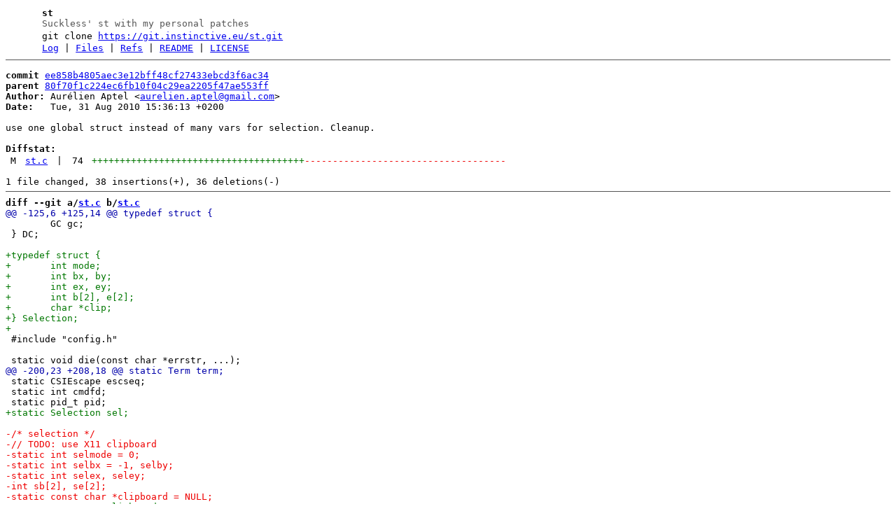

--- FILE ---
content_type: text/html
request_url: http://git.instinctive.eu/st/commit/ee858b4805aec3e12bff48cf27433ebcd3f6ac34.html
body_size: 10504
content:
<!DOCTYPE html>
<html>
<head>
<meta http-equiv="Content-Type" content="text/html; charset=UTF-8" />
<meta name="viewport" content="width=device-width, initial-scale=1" />
<title>use one global struct instead of many vars for selection. Cleanup. - st - Suckless&#39; st with my personal patches
</title>
<link rel="icon" type="image/png" href="../favicon.png" />
<link rel="alternate" type="application/atom+xml" title="st.git Atom Feed" href="../atom.xml" />
<link rel="alternate" type="application/atom+xml" title="st.git Atom Feed (tags)" href="../tags.xml" />
<link rel="stylesheet" type="text/css" href="../style.css" />
</head>
<body>
<table><tr><td><a href="../../"><img src="../logo.png" alt="" width="32" height="32" /></a></td><td><h1>st</h1><span class="desc">Suckless&#39; st with my personal patches
</span></td></tr><tr class="url"><td></td><td>git clone <a href="https://git.instinctive.eu/st.git">https://git.instinctive.eu/st.git</a></td></tr><tr><td></td><td>
<a href="../log.html">Log</a> | <a href="../files.html">Files</a> | <a href="../refs.html">Refs</a> | <a href="../file/README.html">README</a> | <a href="../file/LICENSE.html">LICENSE</a></td></tr></table>
<hr/>
<div id="content">
<pre><b>commit</b> <a href="../commit/ee858b4805aec3e12bff48cf27433ebcd3f6ac34.html">ee858b4805aec3e12bff48cf27433ebcd3f6ac34</a>
<b>parent</b> <a href="../commit/80f70f1c224ec6fb10f04c29ea2205f47ae553ff.html">80f70f1c224ec6fb10f04c29ea2205f47ae553ff</a>
<b>Author:</b> Aurélien Aptel &lt;<a href="mailto:aurelien.aptel@gmail.com">aurelien.aptel@gmail.com</a>&gt;
<b>Date:</b>   Tue, 31 Aug 2010 15:36:13 +0200

use one global struct instead of many vars for selection. Cleanup.

<b>Diffstat:</b>
<table><tr><td class="M">M</td><td><a href="#h0">st.c</a></td><td> | </td><td class="num">74</td><td><span class="i">++++++++++++++++++++++++++++++++++++++</span><span class="d">------------------------------------</span></td></tr>
</table></pre><pre>1 file changed, 38 insertions(+), 36 deletions(-)
<hr/><b>diff --git a/<a id="h0" href="../file/st.c.html">st.c</a> b/<a href="../file/st.c.html">st.c</a></b>
<a href="#h0-0" id="h0-0" class="h">@@ -125,6 +125,14 @@ typedef struct {
</a> 	GC gc;
 } DC;
 
<a href="#h0-0-3" id="h0-0-3" class="i">+typedef struct {
</a><a href="#h0-0-4" id="h0-0-4" class="i">+	int mode;
</a><a href="#h0-0-5" id="h0-0-5" class="i">+	int bx, by;
</a><a href="#h0-0-6" id="h0-0-6" class="i">+	int ex, ey;
</a><a href="#h0-0-7" id="h0-0-7" class="i">+	int b[2], e[2];
</a><a href="#h0-0-8" id="h0-0-8" class="i">+	char *clip;
</a><a href="#h0-0-9" id="h0-0-9" class="i">+} Selection;
</a><a href="#h0-0-10" id="h0-0-10" class="i">+
</a> #include &quot;config.h&quot;
 
 static void die(const char *errstr, ...);
<a href="#h0-1" id="h0-1" class="h">@@ -200,23 +208,18 @@ static Term term;
</a> static CSIEscape escseq;
 static int cmdfd;
 static pid_t pid;
<a href="#h0-1-3" id="h0-1-3" class="i">+static Selection sel;
</a> 
<a href="#h0-1-5" id="h0-1-5" class="d">-/* selection */
</a><a href="#h0-1-6" id="h0-1-6" class="d">-// TODO: use X11 clipboard
</a><a href="#h0-1-7" id="h0-1-7" class="d">-static int selmode = 0;
</a><a href="#h0-1-8" id="h0-1-8" class="d">-static int selbx = -1, selby;
</a><a href="#h0-1-9" id="h0-1-9" class="d">-static int selex, seley;
</a><a href="#h0-1-10" id="h0-1-10" class="d">-int sb[2], se[2];
</a><a href="#h0-1-11" id="h0-1-11" class="d">-static const char *clipboard = NULL;
</a><a href="#h0-1-12" id="h0-1-12" class="i">+/* TODO: use X11 clipboard */
</a> 
 static inline int selected(int x, int y) {
<a href="#h0-1-15" id="h0-1-15" class="d">-	if ((seley==y &amp;&amp; selby==y)) {
</a><a href="#h0-1-16" id="h0-1-16" class="d">-		int bx = MIN(selbx, selex);
</a><a href="#h0-1-17" id="h0-1-17" class="d">-		int ex = MAX(selbx, selex);
</a><a href="#h0-1-18" id="h0-1-18" class="i">+	if ((sel.ey==y &amp;&amp; sel.by==y)) {
</a><a href="#h0-1-19" id="h0-1-19" class="i">+		int bx = MIN(sel.bx, sel.ex);
</a><a href="#h0-1-20" id="h0-1-20" class="i">+		int ex = MAX(sel.bx, sel.ex);
</a> 		return (x&gt;=bx &amp;&amp; x&lt;=ex);
 	}
<a href="#h0-1-23" id="h0-1-23" class="d">-	return (((y&gt;sb[1] &amp;&amp; y&lt;se[1]) || (y==se[1] &amp;&amp; x&lt;=se[0])) || \
</a><a href="#h0-1-24" id="h0-1-24" class="d">-		(y==sb[1] &amp;&amp; x&gt;=sb[0] &amp;&amp; (x&lt;=se[0] || sb[1]!=se[1])));
</a><a href="#h0-1-25" id="h0-1-25" class="i">+	return (((y&gt;sel.b[1] &amp;&amp; y&lt;sel.e[1]) || (y==sel.e[1] &amp;&amp; x&lt;=sel.e[0])) || \
</a><a href="#h0-1-26" id="h0-1-26" class="i">+		(y==sel.b[1] &amp;&amp; x&gt;=sel.b[0] &amp;&amp; (x&lt;=sel.e[0] || sel.b[1]!=sel.e[1])));
</a> }
 
 static void getbuttoninfo(XEvent *e, int *b, int *x, int *y) {
<a href="#h0-2" id="h0-2" class="h">@@ -224,24 +227,24 @@ static void getbuttoninfo(XEvent *e, int *b, int *x, int *y) {
</a> 		*b=*b==4096?5:*b==2048?4:*b==1024?3:*b==512?2:*b==256?1:-1;
 	*x = e-&gt;xbutton.x/xw.cw;
 	*y = e-&gt;xbutton.y/xw.ch;
<a href="#h0-2-3" id="h0-2-3" class="d">-	sb[0] = selby&lt;seley?selbx:selex;
</a><a href="#h0-2-4" id="h0-2-4" class="d">-	sb[1] = MIN(selby, seley);
</a><a href="#h0-2-5" id="h0-2-5" class="d">-	se[0] = selby&lt;seley?selex:selbx;
</a><a href="#h0-2-6" id="h0-2-6" class="d">-	se[1] = MAX(selby, seley);
</a><a href="#h0-2-7" id="h0-2-7" class="i">+	sel.b[0] = sel.by&lt;sel.ey?sel.bx:sel.ex;
</a><a href="#h0-2-8" id="h0-2-8" class="i">+	sel.b[1] = MIN(sel.by, sel.ey);
</a><a href="#h0-2-9" id="h0-2-9" class="i">+	sel.e[0] = sel.by&lt;sel.ey?sel.ex:sel.bx;
</a><a href="#h0-2-10" id="h0-2-10" class="i">+	sel.e[1] = MAX(sel.by, sel.ey);
</a> }
 
 static void bpress(XEvent *e) {
<a href="#h0-2-14" id="h0-2-14" class="d">-	selmode = 1;
</a><a href="#h0-2-15" id="h0-2-15" class="d">-	selex = selbx = e-&gt;xbutton.x/xw.cw;
</a><a href="#h0-2-16" id="h0-2-16" class="d">-	seley = selby = e-&gt;xbutton.y/xw.ch;
</a><a href="#h0-2-17" id="h0-2-17" class="i">+	sel.mode = 1;
</a><a href="#h0-2-18" id="h0-2-18" class="i">+	sel.ex = sel.bx = e-&gt;xbutton.x/xw.cw;
</a><a href="#h0-2-19" id="h0-2-19" class="i">+	sel.ey = sel.by = e-&gt;xbutton.y/xw.ch;
</a> }
 
 static char *getseltext() {
 	char *str, *ptr;
 	int ls, x, y, sz;
<a href="#h0-2-25" id="h0-2-25" class="d">-	if(selbx==-1)
</a><a href="#h0-2-26" id="h0-2-26" class="i">+	if(sel.bx==-1)
</a> 		return NULL;
<a href="#h0-2-28" id="h0-2-28" class="d">-	sz = ((xw.w/xw.ch) * (se[1]-sb[1]+2));
</a><a href="#h0-2-29" id="h0-2-29" class="i">+	sz = ((xw.w/xw.ch) * (sel.e[1]-sel.b[1]+2));
</a> 	ptr = str = malloc (sz);
 	for(y = 0; y &lt; term.row; y++) {
 		for(x = 0; x &lt; term.col; x++) {
<a href="#h0-3" id="h0-3" class="h">@@ -259,29 +262,29 @@ static char *getseltext() {
</a> 	return str;
 }
 
<a href="#h0-3-3" id="h0-3-3" class="d">-static void clipboard_copy(const char *str) {
</a><a href="#h0-3-4" id="h0-3-4" class="d">-	free((void *)clipboard);
</a><a href="#h0-3-5" id="h0-3-5" class="d">-	clipboard = str;
</a><a href="#h0-3-6" id="h0-3-6" class="i">+static void clipboard_copy(char *str) {
</a><a href="#h0-3-7" id="h0-3-7" class="i">+	free(sel.clip);
</a><a href="#h0-3-8" id="h0-3-8" class="i">+	sel.clip = str;
</a> }
 
 static void clipboard_paste() {
<a href="#h0-3-12" id="h0-3-12" class="d">-	if(clipboard)
</a><a href="#h0-3-13" id="h0-3-13" class="d">-		ttywrite(clipboard, strlen(clipboard));
</a><a href="#h0-3-14" id="h0-3-14" class="i">+	if(sel.clip)
</a><a href="#h0-3-15" id="h0-3-15" class="i">+		ttywrite(sel.clip, strlen(sel.clip));
</a> }
 
 // TODO: doubleclick to select word
 static void brelease(XEvent *e) {
 	int b;
<a href="#h0-3-21" id="h0-3-21" class="d">-	selmode = 0;
</a><a href="#h0-3-22" id="h0-3-22" class="d">-	getbuttoninfo(e, &amp;b, &amp;selex, &amp;seley);
</a><a href="#h0-3-23" id="h0-3-23" class="i">+	sel.mode = 0;
</a><a href="#h0-3-24" id="h0-3-24" class="i">+	getbuttoninfo(e, &amp;b, &amp;sel.ex, &amp;sel.ey);
</a> 	if(b==4)
 		tscrollup(1);
 	else
 	if(b==5)
 		tscrolldown(1);
 	else
<a href="#h0-3-31" id="h0-3-31" class="d">-	if(selbx==selex &amp;&amp; selby==seley) {
</a><a href="#h0-3-32" id="h0-3-32" class="d">-		selbx = -1;
</a><a href="#h0-3-33" id="h0-3-33" class="i">+	if(sel.bx==sel.ex &amp;&amp; sel.by==sel.ey) {
</a><a href="#h0-3-34" id="h0-3-34" class="i">+		sel.bx = -1;
</a> 		if(b==2)
 			clipboard_paste();
 	} else {
<a href="#h0-4" id="h0-4" class="h">@@ -292,8 +295,8 @@ static void brelease(XEvent *e) {
</a> }
 
 static void bmotion(XEvent *e) {
<a href="#h0-4-3" id="h0-4-3" class="d">-	if (selmode) {
</a><a href="#h0-4-4" id="h0-4-4" class="d">-		getbuttoninfo(e, NULL, &amp;selex, &amp;seley);
</a><a href="#h0-4-5" id="h0-4-5" class="i">+	if (sel.mode) {
</a><a href="#h0-4-6" id="h0-4-6" class="i">+		getbuttoninfo(e, NULL, &amp;sel.ex, &amp;sel.ey);
</a> 		draw(1);
 	}
 }
<a href="#h0-5" id="h0-5" class="h">@@ -784,7 +787,6 @@ csihandle(void) {
</a> 		case 2: /* all */
 			tclearregion(0, 0, term.col-1, term.row-1);
 			break;
<a href="#h0-5-3" id="h0-5-3" class="d">-		case 3: /* XXX: erase saved lines (xterm) */
</a> 		default:
 			goto unknown;
 		}
<a href="#h0-6" id="h0-6" class="h">@@ -1025,7 +1027,7 @@ tputc(char c) {
</a> 				term.mode &amp;= ~MODE_APPKEYPAD;
 				term.esc = 0;
 				break;
<a href="#h0-6-3" id="h0-6-3" class="d">-			case &#39;7&#39;: /* DECSC -- Save Cursor*/
</a><a href="#h0-6-4" id="h0-6-4" class="i">+			case &#39;7&#39;: /* DECSC -- Save Cursor */
</a> 				tcursor(CURSOR_SAVE);
 				term.esc = 0;
 				break;
<a href="#h0-7" id="h0-7" class="h">@@ -1096,7 +1098,7 @@ tresize(int col, int row) {
</a> 
 	/* resize to new height */
 	term.line = realloc(term.line, row * sizeof(Line));
<a href="#h0-7-3" id="h0-7-3" class="d">-	term.alt = realloc(term.alt,  row * sizeof(Line));
</a><a href="#h0-7-4" id="h0-7-4" class="i">+	term.alt  = realloc(term.alt,  row * sizeof(Line));
</a> 
 	/* resize each row to new width, zero-pad if needed */
 	for(i = 0; i &lt; minrow; i++) {
<a href="#h0-8" id="h0-8" class="h">@@ -1312,7 +1314,7 @@ draw(int redraw_all) {
</a> 		i = ox = 0;
 		for(x = 0; x &lt; term.col; x++) {
 			new = term.line[y][x];
<a href="#h0-8-3" id="h0-8-3" class="d">-			if(selbx!=-1 &amp;&amp; new.c &amp;&amp; selected(x, y))
</a><a href="#h0-8-4" id="h0-8-4" class="i">+			if(sel.bx!=-1 &amp;&amp; new.c &amp;&amp; selected(x, y))
</a> 				new.mode ^= ATTR_REVERSE;
 			if(i &gt; 0 &amp;&amp; (!(new.state &amp; GLYPH_SET) || ATTRCMP(base, new) ||
 					i &gt;= DRAW_BUF_SIZ)) {
</pre>
</div>
</body>
</html>
